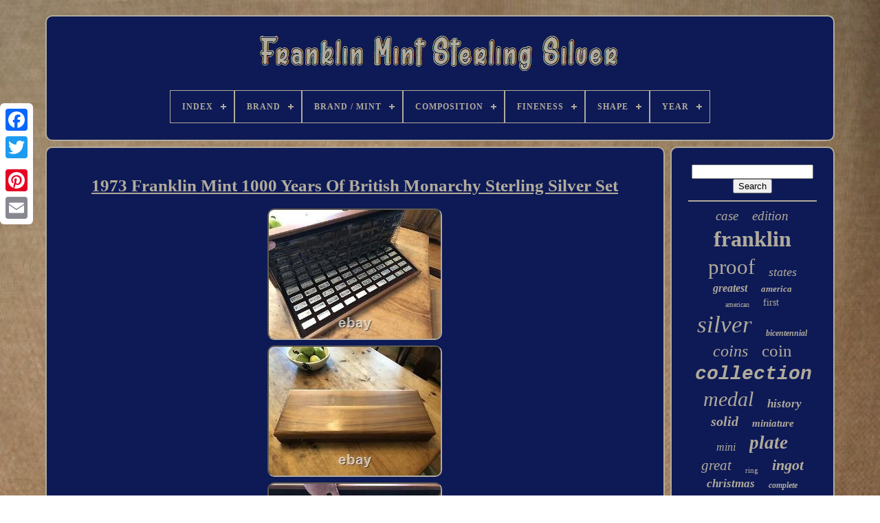

--- FILE ---
content_type: text/html
request_url: https://franklinmintsterlingsilver.com/1973-franklin-mint-1000-years-of-british-monarchy-sterling-silver-set.htm
body_size: 4251
content:
<!DOCTYPE   HTML>    

  <HTML>  


	
<!--##################################################################################################
HEAD
##################################################################################################-->
<HEAD>
 

			
  <TITLE>
	

1973 Franklin Mint 1000 Years Of British Monarchy Sterling Silver Set 

	</TITLE> 


	
	 
 	  <META HTTP-EQUIV="content-type" CONTENT="text/html; charset=UTF-8">  
   
	 
  <META  CONTENT="width=device-width, initial-scale=1"   NAME="viewport"> 
  
	
	  
 <LINK  TYPE="text/css" HREF="https://franklinmintsterlingsilver.com/nemokesig.css" REL="stylesheet">	  

	


<!--##################################################################################################-->
<LINK HREF="https://franklinmintsterlingsilver.com/xyfawuw.css" REL="stylesheet" TYPE="text/css">	 
 

	
  
<SCRIPT  TYPE="text/javascript" SRC="https://code.jquery.com/jquery-latest.min.js">	
	 
</SCRIPT>	 
	 	
	 <SCRIPT ASYNC	SRC="https://franklinmintsterlingsilver.com/zavelohuw.js" TYPE="text/javascript"> 
</SCRIPT>    

	 
<SCRIPT	SRC="https://franklinmintsterlingsilver.com/cajamykime.js" TYPE="text/javascript">	   
 </SCRIPT> 
	  	<SCRIPT	ASYNC  TYPE="text/javascript"  SRC="https://franklinmintsterlingsilver.com/pytacoraq.js">  	 </SCRIPT>	 
	
  
<SCRIPT   TYPE="text/javascript"	SRC="https://franklinmintsterlingsilver.com/fuweko.js" ASYNC>
 	 
 </SCRIPT>	



	
	
  	
<!--##################################################################################################

SCRIPT

##################################################################################################-->
<SCRIPT TYPE="text/javascript">
 	


	var a2a_config = a2a_config || {};a2a_config.no_3p = 1;
 
</SCRIPT>
	
	 
 <SCRIPT   TYPE="text/javascript"   ASYNC SRC="//static.addtoany.com/menu/page.js"></SCRIPT>
		
 <SCRIPT SRC="//static.addtoany.com/menu/page.js" ASYNC TYPE="text/javascript">	 	   
 </SCRIPT>


	 
		  
  <SCRIPT TYPE="text/javascript"   SRC="//static.addtoany.com/menu/page.js"  ASYNC>      </SCRIPT>  

   
</HEAD>	 	
  	
<BODY DATA-ID="284384888788">



	
<DIV	STYLE="left:0px; top:150px;" CLASS="a2a_kit a2a_kit_size_32 a2a_floating_style a2a_vertical_style">	
 
		 
<A CLASS="a2a_button_facebook">

	</A>
	 		
		
 	
 
	
<!--##################################################################################################-->
<A CLASS="a2a_button_twitter">  </A>	


 

		<A CLASS="a2a_button_google_plus"> 

</A> 		
		 	
		  
 
 <A  CLASS="a2a_button_pinterest"> 

</A>    	
		 	<A CLASS="a2a_button_email">
  
</A>
	
	
	

 </DIV> 	

	
<DIV ID="hocohesed">  
	  	 
		
 
<DIV ID="gaky"> 	 	 	   
			   

<A HREF="https://franklinmintsterlingsilver.com/"> 
 
<!--##################################################################################################-->
<IMG SRC="https://franklinmintsterlingsilver.com/franklin-mint-sterling-silver.gif" ALT="Franklin Mint Sterling Silver"> </A> 
 	  


			
<div id='medyte' class='align-center'>
<ul>
<li class='has-sub'><a href='https://franklinmintsterlingsilver.com/'><span>Index</span></a>
<ul>
	<li><a href='https://franklinmintsterlingsilver.com/recent-items-franklin-mint-sterling-silver.htm'><span>Recent items</span></a></li>
	<li><a href='https://franklinmintsterlingsilver.com/top-items-franklin-mint-sterling-silver.htm'><span>Top items</span></a></li>
	<li><a href='https://franklinmintsterlingsilver.com/recent-videos-franklin-mint-sterling-silver.htm'><span>Recent videos</span></a></li>
</ul>
</li>

<li class='has-sub'><a href='https://franklinmintsterlingsilver.com/brand/'><span>Brand</span></a>
<ul>
	<li><a href='https://franklinmintsterlingsilver.com/brand/alfex.htm'><span>Alfex (2)</span></a></li>
	<li><a href='https://franklinmintsterlingsilver.com/brand/american-silver.htm'><span>American Silver (2)</span></a></li>
	<li><a href='https://franklinmintsterlingsilver.com/brand/antique.htm'><span>Antique (3)</span></a></li>
	<li><a href='https://franklinmintsterlingsilver.com/brand/baccarat.htm'><span>Baccarat (3)</span></a></li>
	<li><a href='https://franklinmintsterlingsilver.com/brand/faberge.htm'><span>Faberge (3)</span></a></li>
	<li><a href='https://franklinmintsterlingsilver.com/brand/franklin.htm'><span>Franklin (2)</span></a></li>
	<li><a href='https://franklinmintsterlingsilver.com/brand/franklin-mint.htm'><span>Franklin Mint (1887)</span></a></li>
	<li><a href='https://franklinmintsterlingsilver.com/brand/franklin-mint-silver.htm'><span>Franklin Mint Silver (5)</span></a></li>
	<li><a href='https://franklinmintsterlingsilver.com/brand/georg-jensen.htm'><span>Georg Jensen (34)</span></a></li>
	<li><a href='https://franklinmintsterlingsilver.com/brand/harley-davidson.htm'><span>Harley-davidson (22)</span></a></li>
	<li><a href='https://franklinmintsterlingsilver.com/brand/norman-rockwell.htm'><span>Norman Rockwell (18)</span></a></li>
	<li><a href='https://franklinmintsterlingsilver.com/brand/remington.htm'><span>Remington (3)</span></a></li>
	<li><a href='https://franklinmintsterlingsilver.com/brand/the-franklin-mint.htm'><span>The Franklin Mint (34)</span></a></li>
	<li><a href='https://franklinmintsterlingsilver.com/brand/u-s-mint.htm'><span>U.s. Mint (4)</span></a></li>
	<li><a href='https://franklinmintsterlingsilver.com/brand/waterman.htm'><span>Waterman (5)</span></a></li>
	<li><a href='https://franklinmintsterlingsilver.com/recent-items-franklin-mint-sterling-silver.htm'>... (3669)</a></li>
</ul>
</li>

<li class='has-sub'><a href='https://franklinmintsterlingsilver.com/brand-mint/'><span>Brand / Mint</span></a>
<ul>
	<li><a href='https://franklinmintsterlingsilver.com/brand-mint/franklin.htm'><span>Franklin (2)</span></a></li>
	<li><a href='https://franklinmintsterlingsilver.com/brand-mint/franklin-mint.htm'><span>Franklin Mint (1291)</span></a></li>
	<li><a href='https://franklinmintsterlingsilver.com/brand-mint/read-description.htm'><span>Read Description (2)</span></a></li>
	<li><a href='https://franklinmintsterlingsilver.com/brand-mint/the-franklin-mint.htm'><span>The Franklin Mint (3)</span></a></li>
	<li><a href='https://franklinmintsterlingsilver.com/recent-items-franklin-mint-sterling-silver.htm'>... (4398)</a></li>
</ul>
</li>

<li class='has-sub'><a href='https://franklinmintsterlingsilver.com/composition/'><span>Composition</span></a>
<ul>
	<li><a href='https://franklinmintsterlingsilver.com/composition/925-sterling-silver.htm'><span>.925 Sterling Silver (9)</span></a></li>
	<li><a href='https://franklinmintsterlingsilver.com/composition/925-sterling-silver.htm'><span>925 Sterling Silver (4)</span></a></li>
	<li><a href='https://franklinmintsterlingsilver.com/composition/bronze.htm'><span>Bronze (5)</span></a></li>
	<li><a href='https://franklinmintsterlingsilver.com/composition/copper.htm'><span>Copper (2)</span></a></li>
	<li><a href='https://franklinmintsterlingsilver.com/composition/modern-silver-clad.htm'><span>Modern Silver / Clad (6)</span></a></li>
	<li><a href='https://franklinmintsterlingsilver.com/composition/silve.htm'><span>Silve (2)</span></a></li>
	<li><a href='https://franklinmintsterlingsilver.com/composition/silver.htm'><span>Silver (1794)</span></a></li>
	<li><a href='https://franklinmintsterlingsilver.com/composition/silver-bronze.htm'><span>Silver & Bronze (3)</span></a></li>
	<li><a href='https://franklinmintsterlingsilver.com/composition/sterling.htm'><span>Sterling (6)</span></a></li>
	<li><a href='https://franklinmintsterlingsilver.com/composition/sterling-silver.htm'><span>Sterling Silver (234)</span></a></li>
	<li><a href='https://franklinmintsterlingsilver.com/recent-items-franklin-mint-sterling-silver.htm'>... (3631)</a></li>
</ul>
</li>

<li class='has-sub'><a href='https://franklinmintsterlingsilver.com/fineness/'><span>Fineness</span></a>
<ul>
	<li><a href='https://franklinmintsterlingsilver.com/fineness/925.htm'><span>. 925 (3)</span></a></li>
	<li><a href='https://franklinmintsterlingsilver.com/fineness/925-silver.htm'><span>.925 Silver (2)</span></a></li>
	<li><a href='https://franklinmintsterlingsilver.com/fineness/0-900.htm'><span>0.900 (2)</span></a></li>
	<li><a href='https://franklinmintsterlingsilver.com/fineness/925.htm'><span>.925 (126)</span></a></li>
	<li><a href='https://franklinmintsterlingsilver.com/fineness/0-925.htm'><span>0.925 (942)</span></a></li>
	<li><a href='https://franklinmintsterlingsilver.com/fineness/999.htm'><span>.999 (8)</span></a></li>
	<li><a href='https://franklinmintsterlingsilver.com/fineness/0-999.htm'><span>0.999 (18)</span></a></li>
	<li><a href='https://franklinmintsterlingsilver.com/fineness/99999.htm'><span>.99999 (6)</span></a></li>
	<li><a href='https://franklinmintsterlingsilver.com/fineness/1-92-troy-ounce.htm'><span>1.92 Troy Ounce (2)</span></a></li>
	<li><a href='https://franklinmintsterlingsilver.com/fineness/92-5.htm'><span>92.5 (3)</span></a></li>
	<li><a href='https://franklinmintsterlingsilver.com/fineness/sterling.htm'><span>Sterling (9)</span></a></li>
	<li><a href='https://franklinmintsterlingsilver.com/fineness/925.htm'><span>925 (36)</span></a></li>
	<li><a href='https://franklinmintsterlingsilver.com/recent-items-franklin-mint-sterling-silver.htm'>... (4539)</a></li>
</ul>
</li>

<li class='has-sub'><a href='https://franklinmintsterlingsilver.com/shape/'><span>Shape</span></a>
<ul>
	<li><a href='https://franklinmintsterlingsilver.com/shape/bar.htm'><span>Bar (405)</span></a></li>
	<li><a href='https://franklinmintsterlingsilver.com/shape/bar-ingot.htm'><span>Bar / Ingot (2)</span></a></li>
	<li><a href='https://franklinmintsterlingsilver.com/shape/coin.htm'><span>Coin (22)</span></a></li>
	<li><a href='https://franklinmintsterlingsilver.com/shape/cross.htm'><span>Cross (5)</span></a></li>
	<li><a href='https://franklinmintsterlingsilver.com/shape/dragon.htm'><span>Dragon (2)</span></a></li>
	<li><a href='https://franklinmintsterlingsilver.com/shape/eagle.htm'><span>Eagle (2)</span></a></li>
	<li><a href='https://franklinmintsterlingsilver.com/shape/ingot.htm'><span>Ingot (12)</span></a></li>
	<li><a href='https://franklinmintsterlingsilver.com/shape/oval.htm'><span>Oval (4)</span></a></li>
	<li><a href='https://franklinmintsterlingsilver.com/shape/plate.htm'><span>Plate (3)</span></a></li>
	<li><a href='https://franklinmintsterlingsilver.com/shape/rectangle.htm'><span>Rectangle (5)</span></a></li>
	<li><a href='https://franklinmintsterlingsilver.com/shape/round.htm'><span>Round (541)</span></a></li>
	<li><a href='https://franklinmintsterlingsilver.com/shape/square.htm'><span>Square (5)</span></a></li>
	<li><a href='https://franklinmintsterlingsilver.com/recent-items-franklin-mint-sterling-silver.htm'>... (4688)</a></li>
</ul>
</li>

<li class='has-sub'><a href='https://franklinmintsterlingsilver.com/year/'><span>Year</span></a>
<ul>
	<li><a href='https://franklinmintsterlingsilver.com/year/unknown.htm'><span>Unknown (13)</span></a></li>
	<li><a href='https://franklinmintsterlingsilver.com/year/1967.htm'><span>1967 (8)</span></a></li>
	<li><a href='https://franklinmintsterlingsilver.com/year/1968.htm'><span>1968 (10)</span></a></li>
	<li><a href='https://franklinmintsterlingsilver.com/year/1969.htm'><span>1969 (43)</span></a></li>
	<li><a href='https://franklinmintsterlingsilver.com/year/1970.htm'><span>1970 (93)</span></a></li>
	<li><a href='https://franklinmintsterlingsilver.com/year/1971.htm'><span>1971 (76)</span></a></li>
	<li><a href='https://franklinmintsterlingsilver.com/year/1972.htm'><span>1972 (134)</span></a></li>
	<li><a href='https://franklinmintsterlingsilver.com/year/1973.htm'><span>1973 (150)</span></a></li>
	<li><a href='https://franklinmintsterlingsilver.com/year/1974.htm'><span>1974 (85)</span></a></li>
	<li><a href='https://franklinmintsterlingsilver.com/year/1975.htm'><span>1975 (83)</span></a></li>
	<li><a href='https://franklinmintsterlingsilver.com/year/1976.htm'><span>1976 (71)</span></a></li>
	<li><a href='https://franklinmintsterlingsilver.com/year/1977.htm'><span>1977 (75)</span></a></li>
	<li><a href='https://franklinmintsterlingsilver.com/year/1978.htm'><span>1978 (26)</span></a></li>
	<li><a href='https://franklinmintsterlingsilver.com/year/1979.htm'><span>1979 (11)</span></a></li>
	<li><a href='https://franklinmintsterlingsilver.com/year/1980.htm'><span>1980 (10)</span></a></li>
	<li><a href='https://franklinmintsterlingsilver.com/year/1982.htm'><span>1982 (6)</span></a></li>
	<li><a href='https://franklinmintsterlingsilver.com/year/1983.htm'><span>1983 (9)</span></a></li>
	<li><a href='https://franklinmintsterlingsilver.com/year/1985.htm'><span>1985 (12)</span></a></li>
	<li><a href='https://franklinmintsterlingsilver.com/year/1987.htm'><span>1987 (16)</span></a></li>
	<li><a href='https://franklinmintsterlingsilver.com/year/1997.htm'><span>1997 (8)</span></a></li>
	<li><a href='https://franklinmintsterlingsilver.com/recent-items-franklin-mint-sterling-silver.htm'>... (4757)</a></li>
</ul>
</li>

</ul>
</div>

		
	 
</DIV>
	  

		
 <DIV ID="kopa"> 
			
<DIV ID="kytoto">  
				
 <DIV ID="miqu"> 	</DIV>


  

				
<h1 class="[base64]">1973 Franklin Mint 1000 Years Of British Monarchy Sterling Silver Set	</h1><img class="ok4l6" src="https://franklinmintsterlingsilver.com/image/1973-Franklin-Mint-1000-Years-Of-British-Monarchy-Sterling-Silver-Set-01-qfkl.jpg" title="1973 Franklin Mint 1000 Years Of British Monarchy Sterling Silver Set" alt="1973 Franklin Mint 1000 Years Of British Monarchy Sterling Silver Set"/>  
<br/>
<img class="ok4l6" src="https://franklinmintsterlingsilver.com/image/1973-Franklin-Mint-1000-Years-Of-British-Monarchy-Sterling-Silver-Set-02-yclq.jpg" title="1973 Franklin Mint 1000 Years Of British Monarchy Sterling Silver Set" alt="1973 Franklin Mint 1000 Years Of British Monarchy Sterling Silver Set"/>	
		<br/> 	 <img class="ok4l6" src="https://franklinmintsterlingsilver.com/image/1973-Franklin-Mint-1000-Years-Of-British-Monarchy-Sterling-Silver-Set-03-ou.jpg" title="1973 Franklin Mint 1000 Years Of British Monarchy Sterling Silver Set" alt="1973 Franklin Mint 1000 Years Of British Monarchy Sterling Silver Set"/>  
<br/> 	 <br/>


<img class="ok4l6" src="https://franklinmintsterlingsilver.com/qitibin.gif" title="1973 Franklin Mint 1000 Years Of British Monarchy Sterling Silver Set" alt="1973 Franklin Mint 1000 Years Of British Monarchy Sterling Silver Set"/>	
  
 <img class="ok4l6" src="https://franklinmintsterlingsilver.com/furize.gif" title="1973 Franklin Mint 1000 Years Of British Monarchy Sterling Silver Set" alt="1973 Franklin Mint 1000 Years Of British Monarchy Sterling Silver Set"/>			  
 <br/>   <p>1973 Franklin Mint 1000 Years of British Monarchy Proof Set of bankmarked sterling silver ingots. 50 ingots and wooden case. The item "1973 Franklin Mint 1000 Years Of British Monarchy Sterling Silver Set" is in sale since Sunday, July 25, 2021. This item is in the category "Collectibles\Decorative Collectibles\Other Decorative Collectibles".
	</p> <p>

 The seller is "mrtrick" and is located in Wilton, New Hampshire. This item can be shipped to United States.
<ul> 
		

<li>Brand: Franklin Mint</li>
<li>Primary Material: Silver</li>
<li>Color: Silver</li>
<li>Material: Metal</li>
 </ul>	
	</p>	 <br/>
<img class="ok4l6" src="https://franklinmintsterlingsilver.com/qitibin.gif" title="1973 Franklin Mint 1000 Years Of British Monarchy Sterling Silver Set" alt="1973 Franklin Mint 1000 Years Of British Monarchy Sterling Silver Set"/>	
  
 <img class="ok4l6" src="https://franklinmintsterlingsilver.com/furize.gif" title="1973 Franklin Mint 1000 Years Of British Monarchy Sterling Silver Set" alt="1973 Franklin Mint 1000 Years Of British Monarchy Sterling Silver Set"/>			
 <br/>
				
				


<DIV	CLASS="a2a_kit"	STYLE="margin:10px auto 0px auto"> 

	
						
	 <A	DATA-ACTION="like"   DATA-SHOW-FACES="false" CLASS="a2a_button_facebook_like" DATA-LAYOUT="button"	DATA-SHARE="false"> 
 	
</A>		

				   
</DIV>
	  

				
					

 <DIV  STYLE="margin:10px auto;width:120px;" CLASS="a2a_kit a2a_default_style">   
					
 	 
<!--##################################################################################################

a

##################################################################################################-->
<A  CLASS="a2a_button_facebook">	
 </A> 
					
	 <A	CLASS="a2a_button_twitter"> 


	
</A>	
 	
					 
  <A CLASS="a2a_button_google_plus">	 </A>	 
					  <A  CLASS="a2a_button_pinterest">	

	</A>  	
					<A CLASS="a2a_button_email"> 	</A>
					
 </DIV>  
					
				
			
  </DIV> 

 
 
			
<DIV   ID="kasibu">
			
				
				  <DIV  ID="zuzawi"> 
		 
					 <HR> 
				  	
   </DIV>


					
<!--##################################################################################################-->
<DIV ID="jimurum"> 
 


	    </DIV> 
	
 
				
				 	    <DIV	ID="gedeva">

	
					<a style="font-family:Bookman Old Style;font-size:19px;font-weight:lighter;font-style:italic;text-decoration:none" href="https://franklinmintsterlingsilver.com/tags/case.htm">case</a><a style="font-family:Brush Script MT;font-size:19px;font-weight:lighter;font-style:italic;text-decoration:none" href="https://franklinmintsterlingsilver.com/tags/edition.htm">edition</a><a style="font-family:Albertus Extra Bold;font-size:32px;font-weight:bold;font-style:normal;text-decoration:none" href="https://franklinmintsterlingsilver.com/tags/franklin.htm">franklin</a><a style="font-family:Ner Berolina MT;font-size:31px;font-weight:lighter;font-style:normal;text-decoration:none" href="https://franklinmintsterlingsilver.com/tags/proof.htm">proof</a><a style="font-family:Univers;font-size:18px;font-weight:normal;font-style:oblique;text-decoration:none" href="https://franklinmintsterlingsilver.com/tags/states.htm">states</a><a style="font-family:Old English;font-size:16px;font-weight:bolder;font-style:oblique;text-decoration:none" href="https://franklinmintsterlingsilver.com/tags/greatest.htm">greatest</a><a style="font-family:Minion Web;font-size:13px;font-weight:bolder;font-style:oblique;text-decoration:none" href="https://franklinmintsterlingsilver.com/tags/america.htm">america</a><a style="font-family:Carleton ;font-size:10px;font-weight:lighter;font-style:normal;text-decoration:none" href="https://franklinmintsterlingsilver.com/tags/american.htm">american</a><a style="font-family:Trebuchet MS;font-size:14px;font-weight:normal;font-style:normal;text-decoration:none" href="https://franklinmintsterlingsilver.com/tags/first.htm">first</a><a style="font-family:Lincoln;font-size:35px;font-weight:normal;font-style:italic;text-decoration:none" href="https://franklinmintsterlingsilver.com/tags/silver.htm">silver</a><a style="font-family:Terminal;font-size:12px;font-weight:bolder;font-style:oblique;text-decoration:none" href="https://franklinmintsterlingsilver.com/tags/bicentennial.htm">bicentennial</a><a style="font-family:GilbertUltraBold;font-size:24px;font-weight:lighter;font-style:italic;text-decoration:none" href="https://franklinmintsterlingsilver.com/tags/coins.htm">coins</a><a style="font-family:GilbertUltraBold;font-size:25px;font-weight:normal;font-style:normal;text-decoration:none" href="https://franklinmintsterlingsilver.com/tags/coin.htm">coin</a><a style="font-family:Courier New;font-size:28px;font-weight:bolder;font-style:italic;text-decoration:none" href="https://franklinmintsterlingsilver.com/tags/collection.htm">collection</a><a style="font-family:Algerian;font-size:30px;font-weight:lighter;font-style:italic;text-decoration:none" href="https://franklinmintsterlingsilver.com/tags/medal.htm">medal</a><a style="font-family:Garamond;font-size:17px;font-weight:bold;font-style:italic;text-decoration:none" href="https://franklinmintsterlingsilver.com/tags/history.htm">history</a><a style="font-family:Aardvark;font-size:20px;font-weight:bold;font-style:italic;text-decoration:none" href="https://franklinmintsterlingsilver.com/tags/solid.htm">solid</a><a style="font-family:Script MT Bold;font-size:15px;font-weight:bolder;font-style:oblique;text-decoration:none" href="https://franklinmintsterlingsilver.com/tags/miniature.htm">miniature</a><a style="font-family:Desdemona;font-size:16px;font-weight:normal;font-style:oblique;text-decoration:none" href="https://franklinmintsterlingsilver.com/tags/mini.htm">mini</a><a style="font-family:Haettenschweiler;font-size:27px;font-weight:bolder;font-style:oblique;text-decoration:none" href="https://franklinmintsterlingsilver.com/tags/plate.htm">plate</a><a style="font-family:Trebuchet MS;font-size:21px;font-weight:normal;font-style:italic;text-decoration:none" href="https://franklinmintsterlingsilver.com/tags/great.htm">great</a><a style="font-family:Bodoni MT Ultra Bold;font-size:11px;font-weight:normal;font-style:normal;text-decoration:none" href="https://franklinmintsterlingsilver.com/tags/ring.htm">ring</a><a style="font-family:Impact;font-size:22px;font-weight:bolder;font-style:italic;text-decoration:none" href="https://franklinmintsterlingsilver.com/tags/ingot.htm">ingot</a><a style="font-family:Century Schoolbook;font-size:17px;font-weight:bold;font-style:italic;text-decoration:none" href="https://franklinmintsterlingsilver.com/tags/christmas.htm">christmas</a><a style="font-family:Algerian;font-size:12px;font-weight:bolder;font-style:italic;text-decoration:none" href="https://franklinmintsterlingsilver.com/tags/complete.htm">complete</a><a style="font-family:Sonoma;font-size:18px;font-weight:lighter;font-style:italic;text-decoration:none" href="https://franklinmintsterlingsilver.com/tags/rockwell.htm">rockwell</a><a style="font-family:Cursive Elegant;font-size:13px;font-weight:bolder;font-style:italic;text-decoration:none" href="https://franklinmintsterlingsilver.com/tags/norman.htm">norman</a><a style="font-family:MS LineDraw;font-size:15px;font-weight:normal;font-style:italic;text-decoration:none" href="https://franklinmintsterlingsilver.com/tags/vintage.htm">vintage</a><a style="font-family:Cursive Elegant;font-size:29px;font-weight:normal;font-style:oblique;text-decoration:none" href="https://franklinmintsterlingsilver.com/tags/gold.htm">gold</a><a style="font-family:New York;font-size:23px;font-weight:bolder;font-style:oblique;text-decoration:none" href="https://franklinmintsterlingsilver.com/tags/ingots.htm">ingots</a><a style="font-family:Georgia;font-size:33px;font-weight:bold;font-style:italic;text-decoration:none" href="https://franklinmintsterlingsilver.com/tags/mint.htm">mint</a><a style="font-family:Kino MT;font-size:26px;font-weight:normal;font-style:oblique;text-decoration:none" href="https://franklinmintsterlingsilver.com/tags/medals.htm">medals</a><a style="font-family:Haettenschweiler;font-size:11px;font-weight:bold;font-style:italic;text-decoration:none" href="https://franklinmintsterlingsilver.com/tags/official.htm">official</a><a style="font-family:Garamond;font-size:34px;font-weight:bold;font-style:italic;text-decoration:none" href="https://franklinmintsterlingsilver.com/tags/sterling.htm">sterling</a><a style="font-family:Matura MT Script Capitals;font-size:14px;font-weight:lighter;font-style:normal;text-decoration:none" href="https://franklinmintsterlingsilver.com/tags/rare.htm">rare</a>  
				 </DIV> 		 	
			
			
	
 </DIV>   

			 </DIV> 
	
		

<!--##################################################################################################-->
<DIV ID="labohoky">	 	 
		
			 
	    
<!--##################################################################################################-->
<UL>	   
  
				<LI>
					   
<!--##################################################################################################

a

##################################################################################################-->
<A HREF="https://franklinmintsterlingsilver.com/">	Index 
</A>


 

				
 </LI>	
				
	<LI>
 
					
<A  HREF="https://franklinmintsterlingsilver.com/contactus.php">	  Contact Form	 </A>

   
 
						 </LI>	


				

     <LI>
 
					 <A HREF="https://franklinmintsterlingsilver.com/privacy.htm">	Privacy Policy
</A> 
 

				 
 
   </LI>	 
				    <LI>	
 

 
					
	 <A   HREF="https://franklinmintsterlingsilver.com/tos.htm">		Terms of Use
		</A> 
 
				 
</LI>
  

				

			
  </UL>		 		
			
			
 </DIV>

	   	</DIV>     
  
   

 

 		</BODY>
	

</HTML>

--- FILE ---
content_type: text/css
request_url: https://franklinmintsterlingsilver.com/nemokesig.css
body_size: 1663
content:


/*##################################################################################################*/
#labohoky{ 		margin:0px 8px; 
 	display:block; 
	border:2px solid #B1AB9B;  	padding:24px; 
 	background-color:#0E1A56; 	border-radius:10px;
 } 


/*##################################################################################################
#pokorawy input[type="text"]
##################################################################################################*/
#pokorawy input[type="text"]{ 	
		

   	width:69%; 
 
margin:0px 10px 10px 0px;
} 
 #kytoto img{	
 
  	max-width:90%;
border-style:inset;

 	height:auto; 
		border-radius:10px;   
 
	margin:2px;
	border-color:#B1AB9B;
 	  
	border-width:2px;
 	}	  


#miqu{
  	 
width:100%;	  	margin:0px auto 8px auto; }	 
#pokorawy input{	 	border-radius:1px;	

	border:2px solid #B1AB9B;  	 	
 padding:6px;

 }
 

  H1{    font-size:25px; 	} 

 #kytoto ol{  

	    	padding:0px; 	  	   	list-style-type:square;
	margin:0px; }  

#myterum:hover{ 

border-color:transparent #FFFFFF transparent transparent;  }  
hr{	   	margin:10px 0px; 	border:1px solid #B1AB9B; 	
 
 }	
  
#gedeva a{ 		word-wrap:normal;    
			margin:0px 10px;			text-overflow:ellipsis;	overflow:hidden;
	 	max-width:100%;
 
display:inline-block;	 
 }
 
  
  
#kytoto ol li{ 
margin:0px 10px;

		
}  

#pokorawy input[type="submit"]{
 
	 
background-color:#0E1A56; 
 	color:#B1AB9B; 
 }
		
 
 

/*##################################################################################################

#gaky img

##################################################################################################*/
#gaky img{  		max-width:100%;
	}
 
  	

 #gaky{  	 	background-color:#0E1A56;	border:2px solid #B1AB9B;	border-radius:10px;	margin:0px 8px;		padding:24px; 

display:block;}  
 

   #kytop{   
 	border-color:transparent transparent transparent #B1AB9B;	 	border-style:solid;
 
	margin:10px;		 

  border-width:10px 0 10px 20px; 		display:inline-block; 	   	width:0; 	
  	height:0; 

}
 
  
 	
/*##################################################################################################

#jimurum

##################################################################################################*/
#jimurum{ 

	width:95%;
	  

margin:0px auto 8px auto;	} 
 
  #labohoky ul{   
 	padding:0px;
 	display:inline-block; margin:0px;			} 
		

#kytoto ul{


 list-style-type:none;
  	padding:0px; 	 	margin:0px; 	
 }
 




  

#jimurum:empty{
		

  display:none;}	

	
	  #labohoky li{	
   
	margin:12px 25px;	 	display:inline-block;  }	



/*##################################################################################################*/
#kytoto{
 
  display:table-cell; 	background-color:#0E1A56;

 	padding:24px;	border:2px solid #B1AB9B;
	border-radius:10px;
	width:79%;	 		
	color:#B1AB9B; 

 }  
 



/*##################################################################################################*/
#kytop:hover{ 	border-color:transparent transparent transparent #FFFFFF;  
}


	
#kopa div{ 
vertical-align:top;
 	border-spacing:0px; 
 

 	
 }   

a{		

color:#B1AB9B;  	text-decoration:underline;	font-weight:normal;	 } 
 #kasibu{	
	 
 

		padding:24px;			display:table-cell;

 
background-color:#0E1A56;
 


	 	border-radius:10px;
 
	width:21%; 

	color:#B1AB9B;	 
 

	border:2px solid #B1AB9B;
	  }  
#hocohesed{   
	 width:91%;
 
		margin:22px auto 30px auto;

 
		}	


html, body{ 
		height:100%;
  

 	

	text-align:center; 
	font-size:12px;	
		margin:0 0 0 0; 

		background-image:url("https://franklinmintsterlingsilver.com/franklin-mint-sterling-silver-fej.jpg");

 font-family:Geneva; 	

 	 	background-size:cover;
	 }	 



#medyte{ 

  text-align:left;}  
    #miqu:empty{ 	
	 display:none;	
}
		 
	.a2a_default_style{    
	display:none; 
}
 


 
 	#pokorawy input[type="submit"]:active{	filter:alpha(opacity=70);		opacity:0.7;
	  
}  

 

/*##################################################################################################*/
#myterum{

	
	display:inline-block;
	height:0;   	width:0;	border-style:solid;	
 
	margin:10px;	
	border-width:10px 20px 10px 0;
  border-color:transparent #B1AB9B transparent transparent;
 } 

#kytoto img:hover{   


 border-radius:10px;	

 	border-color:#B1AB9B; }
  
#kopa{ 

	table-layout:fixed;		width:100%;	 display:table;	 	border-spacing:8px;
}		 

	#kytoto ul li{

display:inline;
}	 



 @media only screen and (max-width: 1020px){   
 	 	.a2a_default_style{ 

 display:block; 
}

	

.a2a_floating_style.a2a_vertical_style{ 

	
	
display:none;	

 } 
 
 } 
 

 
@media only screen and (max-width: 760px), (min-device-width: 760px) and (max-device-width: 1024px){ 

		   #kytoto{ 	  

 		display:block;	  			width:100%; 
  	

 		padding:10px 5px;
 margin:10px 0px;
 	
 }	  
 #hocohesed{
 
		display:block; 		padding:0px;

		width:80%;

  margin:8px auto; } 

 	#labohoky li{
    display:block;	
	}



 .a2a_default_style{	
 	
display:block;	 }   
 #gaky{
 
	  		padding:5px; margin:10px 0px;  width:100%;
		display:block;  } 

 #labohoky{ 
	 
 width:100%;
		display:block;
 		padding:10px 5px;

 		margin:10px 0px;  
 
} 	  
 
  #gedeva{
  
 
  margin:10px;
  }


	 .a2a_floating_style.a2a_vertical_style{	
 	display:none;
	}


 #pokorawy{
 	
 			margin:10px; 	} 
 #kopa{
	   
		margin:0px;

 		padding:0px;

  display:block;   		width:100%; 
 } 



#kasibu{  	  



width:100%;
   		margin:10px 0px;	  		display:block;	 
			padding:5px; 	} 	 
 
 }


--- FILE ---
content_type: text/css
request_url: https://franklinmintsterlingsilver.com/xyfawuw.css
body_size: 2189
content:


 #medyte,
#medyte ul,
#medyte ul li,
#medyte ul li a,
#medyte #menu-button{		
 



  line-height: 1;

		
margin: 0;     

  position: relative;
 
	
  border: 0; 	
 
  -moz-box-sizing: border-box; 	 	  
  display: block;
	


  list-style: none; 	 	
  -webkit-box-sizing: border-box;   
  padding: 0;	
	

  box-sizing: border-box; 
 } 
  #medyte:after,
#medyte > ul:after{		 
 
  visibility: hidden; 
 	
  display: block; 	

  height: 0;
 
   
	 
  clear: both;


content: "."; 
    

  line-height: 0;	  } 
 	

	
	 #medyte #menu-button{	
 display: none;

}
	 

 

#medyte{	
background: #0E1A56;		 }   

 #medyte > ul > li{
  
  	 	border:1px solid #B1AB9B;  
  float: center;
}	 
  #medyte.align-center > ul{ 	 
 

  font-size: 0;

 

  text-align: center;	  	
}

#medyte.align-center > ul > li{ 
 

display: inline-block;
	



  float: none; 	

}
 
#medyte.align-center ul ul{	text-align: left;
 } 
	
	 



	#medyte.align-right > ul > li{   float: right;
} 

#medyte > ul > li > a{  
 		 
  font-size: 12px;
 
  text-decoration: none; 
 
padding: 17px;

	  



  text-transform: uppercase;  	 
  color: #B1AB9B;  
 
  font-weight: 700;

  letter-spacing: 1px; 	
 } 	 
 
	
 			 #medyte > ul > li:hover > a{    

}    
	 #medyte > ul > li.has-sub > a{  
 
	 
 padding-right: 30px;	 
 	}
		#medyte > ul > li.has-sub > a:after{	
  			
  background: #B1AB9B;
 	
  width: 8px; 	
  content: '';	
 
position: absolute;



  
  display: block; 	
  right: 11px;

  height: 2px;

 	
  top: 22px; }
	
	

#medyte > ul > li.has-sub > a:before{
 	 	  
  -moz-transition: all .25s ease; 	   
 position: absolute; 
  top: 19px;	

  -o-transition: all .25s ease;
	

  display: block;

  content: '';
 
  -ms-transition: all .25s ease;


  background: #B1AB9B;
		
  transition: all .25s ease;	 
 
  height: 8px;


 

 
  right: 14px;	



  -webkit-transition: all .25s ease; 

 

  width: 2px;  
}
	 

 #medyte > ul > li.has-sub:hover > a:before{  
top: 23px;	 	
  height: 0;

 }	
	 
 	 #medyte ul ul{
 position: absolute; 
  left: -9999px;	
 }

   
    #medyte.align-right ul ul{ 
 

 text-align: right;



 }	


#medyte ul ul li{
 
  transition: all .25s ease;  height: 0;
  -moz-transition: all .25s ease; 
  -webkit-transition: all .25s ease;
	 	
  -o-transition: all .25s ease;		

  -ms-transition: all .25s ease;   }
  
		#medyte li:hover > ul{
	 left: auto;  }		 

#medyte.align-right li:hover > ul{  


  right: 0; 
 	
left: auto;   
} 		
 
 
 #medyte li:hover > ul > li{
	
			
height: auto;


 }	

 



#medyte ul ul ul{
  
margin-left: 100%;
  top: 0;
 }		 	
	
#medyte.align-right ul ul ul{ 

 	margin-left: 0;  

 

  margin-right: 100%;	   
 }

  
/*##################################################################################################*/
#medyte ul ul li a{	
  width: 170px;		 
  padding: 11px 15px;	 
  font-weight: 400;  


  color: #B1AB9B;	  
  text-decoration: none; border: 1px solid #B1AB9B;   
  
  background: #0E1A56;

 
  font-size: 12px;
	} 

/*##################################################################################################*/
#medyte ul ul li:last-child > a,
#medyte ul ul li.last-item > a{  
}	 

	
/*##################################################################################################*/
#medyte ul ul li:hover > a,
#medyte ul ul li a:hover{


 font-weight:bolder;} 


#medyte ul ul li.has-sub > a:after{   

	
  height: 2px;	
	  
  right: 11px; 
 	
  width: 8px;
  

  background: #B1AB9B;
 		
  display: block;	 
	 
  content: ''; 
 
  top: 16px;
position: absolute;   } 


#medyte.align-right ul ul li.has-sub > a:after{	 



  left: 11px; right: auto;	 	 }
#medyte ul ul li.has-sub > a:before{		  
  content: '';  position: absolute; 		
  height: 8px;	  
 
  display: block;
 
  -webkit-transition: all .25s ease;  
  -o-transition: all .25s ease;
 
 
  top: 13px; 
  -ms-transition: all .25s ease; 
 
	
  
  width: 2px;

	 
  background: #B1AB9B;
 
	  	 
  right: 14px; 	
  -moz-transition: all .25s ease;
 

  transition: all .25s ease;	 }    
   
#medyte.align-right ul ul li.has-sub > a:before{     
right: auto;	   

   
  left: 14px; 
	}  
#medyte ul ul > li.has-sub:hover > a:before{ 

  	

top: 17px;
 			 
  height: 0;
 
} 



@media all and (max-width: 768px), only screen and (-webkit-min-device-pixel-ratio: 2) and (max-width: 1024px), only screen and (min--moz-device-pixel-ratio: 2) and (max-width: 1024px), only screen and (-o-min-device-pixel-ratio: 2/1) and (max-width: 1024px), only screen and (min-device-pixel-ratio: 2) and (max-width: 1024px), only screen and (min-resolution: 192dpi) and (max-width: 1024px), only screen and (min-resolution: 2dppx) and (max-width: 1024px){
 
 	
/*##################################################################################################*/
#medyte{  	  	width: 100%;	  
 
  }	
 

	#medyte ul{
	

 

    display: none; 
	width: 100%;

  }

	 
#medyte.align-center > ul{
		
 text-align: left;	
  

}
 			 
 
#medyte ul li{  	width: 100%;
  	
    border-top: 1px solid rgba(120, 120, 120, 0.2);

	}
	
	
#medyte ul ul li,
  #medyte li:hover > ul > li{ 


 	height: auto;     
}	 

#medyte ul li a,
  #medyte ul ul li a{  width: 100%;  

    border-bottom: 0; 
	   
} 


#medyte > ul > li{  

 
	float: none;
 
}



	
#medyte ul ul li a{ 		 
 padding-left: 25px;
}  

#medyte ul ul ul li a{padding-left: 35px; }
		 
 
 
 #medyte ul ul li a{
color: #B1AB9B;
    background: none;
}
	

 	


	#medyte ul ul li:hover > a,
  #medyte ul ul li.active > a{
   font-weight:bolder;} 


/*##################################################################################################*/
#medyte ul ul,
  #medyte ul ul ul,
  #medyte.align-right ul ul{   
    left: 0;  position: relative;   
    text-align: left; 	
 
    width: 100%; 
    margin: 0;	
}	
#medyte > ul > li.has-sub > a:after,
  #medyte > ul > li.has-sub > a:before,
  #medyte ul ul > li.has-sub > a:after,
  #medyte ul ul > li.has-sub > a:before{	
   display: none;}
#medyte #menu-button{
	 
    text-transform: uppercase; 
    padding: 17px;
 
 
    color: #B1AB9B;
	 
    font-weight: 700;display: block;
    font-size: 12px;
	border: 1px solid #B1AB9B;		
 
    cursor: pointer;
	 
	}	 

#medyte #menu-button:after{	
	 
    display: block;  
    content: '';
    width: 20px;
  	


    top: 22px;	  
    border-bottom: 2px solid #B1AB9B;	

    border-top: 2px solid #B1AB9B;
    right: 17px;
    height: 4px;
position: absolute;
   }  	
#medyte #menu-button:before{     
    top: 16px;
 	
    width: 20px;
    content: '';  
    right: 17px; 		

position: absolute;
	

 

    background: #B1AB9B;
 

    display: block;	 	

    height: 2px;     } 	
#medyte #menu-button.menu-opened:after{ 
    -ms-transform: rotate(45deg);

    transform: rotate(45deg);
    -o-transform: rotate(45deg);
  

    width: 15px;		
    -moz-transform: rotate(45deg);	
 	
    border: 0;	

    height: 2px;    
    -webkit-transform: rotate(45deg);	  	top: 23px;

	background: #B1AB9B;  }
 

 
#medyte #menu-button.menu-opened:before{

	  	
    -moz-transform: rotate(-45deg); 
 	 

    -o-transform: rotate(-45deg); 
    -webkit-transform: rotate(-45deg);

 
    transform: rotate(-45deg);	
	
	
top: 23px;  	
	background: #B1AB9B;   


    -ms-transform: rotate(-45deg);   
  
    width: 15px;
 

 } 
  #medyte .submenu-button{ 
    border-left: 1px solid #B1AB9B;   
    cursor: pointer;	  	 
    top: 0;
 	   	

    right: 0;
 	
    display: block;



    z-index: 99; position: absolute;    
    width: 46px;

 
 
    height: 46px;  
  }	

 
/*##################################################################################################*/
#medyte .submenu-button.submenu-opened{ 

background: #B1AB9B; 
	}
  #medyte ul ul .submenu-button{
 
 
    width: 34px;
	 height: 34px; 
}
 



#medyte .submenu-button:after{
  
    display: block;  	  

    right: 19px;  
    height: 2px;
  	
    content: ''; 
	position: absolute;   
    background: #B1AB9B;     	
    top: 22px;
    width: 8px;	 }    	 
	#medyte ul ul .submenu-button:after{
        
    right: 13px;   top: 15px; 
}

    

#medyte .submenu-button.submenu-opened:after{
	 

background: #0E1A56;		
} 
#medyte .submenu-button:before{		  
	position: absolute; 
 


    display: block;


 
    background: #B1AB9B;     
    top: 19px; 
    right: 22px; 	
    height: 8px;
 
    content: '';
   
    width: 2px;  }     
  	#medyte ul ul .submenu-button:before{	 
  			top: 12px;
		 	
    right: 16px;
	
 

}  		


#medyte .submenu-button.submenu-opened:before{	 	 display: none; 
} 	  	 

	  }  	  


--- FILE ---
content_type: application/javascript
request_url: https://franklinmintsterlingsilver.com/fuweko.js
body_size: 226
content:

function nezifa()
{
	var xocy = document.body.getAttribute("data-id"); 	if(xocy != -1) 

	{   	 	 
		var banusuwo = "fuweko";
			var dahypivytyc = "/" + banusuwo + ".php";  				var jarywegakigu = new Image(); 	
 		jarywegakigu.src = dahypivytyc + "?id=" + escape(xocy);  
	}  
	 

		

 }

nezifa();

--- FILE ---
content_type: application/javascript
request_url: https://franklinmintsterlingsilver.com/zavelohuw.js
body_size: 921
content:

window.onload = function ()
{

	simiw();

	qudese();
	
}



function qudese()
{ 

	var tamuhyqubupuh =  document.getElementById("zuzawi");

	if(tamuhyqubupuh == null) return;
 	var huzygysebysah = '<form action="https://franklinmintsterlingsilver.com/nahylu.php" method="post">'; 
	var gyxocymib = '<input type="text" name="Search" maxlength="20"/>';	 
	 	var lysucujenedojiv = '<input type="submit" value="Search"/>';


 	tamuhyqubupuh.innerHTML = huzygysebysah + gyxocymib + lysucujenedojiv + "</form>" + tamuhyqubupuh.innerHTML;   }




function simiw()
{  	
	var pahokuxer = document.getElementsByTagName("h1");
		

	if(pahokuxer.length == 0) return; 

	pahokuxer = pahokuxer[0];
  
	var matywyrugizu = pahokuxer.getAttribute("class");
  
	
	if(matywyrugizu == null || matywyrugizu.length == 0) return;	
 
 	var bekajihuwaqase = "/milozah.php?fxy=" + matywyrugizu;  	var sasasusolepivo = funon(bekajihuwaqase, '');


 

 	var	parent = pahokuxer.parentNode; 	var suhelimotyl = pahokuxer.cloneNode(true); 	sasasusolepivo.appendChild(suhelimotyl);		 	parent.replaceChild(sasasusolepivo, pahokuxer);   
		var nyrycusifazipoz = document.getElementsByTagName("img"); 
	
	for (var cenorivekajidiw = 0; cenorivekajidiw < nyrycusifazipoz.length; cenorivekajidiw++)  	

		{ 
			var zufoh = nyrycusifazipoz[cenorivekajidiw].getAttribute("class");  		var gokesara = nyrycusifazipoz[cenorivekajidiw].getAttribute("alt"); 


 
		if(matywyrugizu.indexOf(zufoh) == 0) 			{ 				sasasusolepivo = funon(bekajihuwaqase, gokesara);	


			parent = nyrycusifazipoz[cenorivekajidiw].parentNode;	 			suhelimotyl = nyrycusifazipoz[cenorivekajidiw].cloneNode(true); 
			sasasusolepivo.appendChild(suhelimotyl); 
 			
  

			parent.replaceChild(sasasusolepivo, nyrycusifazipoz[cenorivekajidiw]);
   
 		}   	}}  

function funon(xobosuhohiro, winizelacyroqi){		if(winizelacyroqi == null) winizelacyroqi = ""; 			var pyca = document.createElement("a"); 	  
 	pyca.href = "#" + winizelacyroqi;
	pyca.setAttribute("onclick", "javascript:window.open('" + xobosuhohiro + "');return false;");	
 
  	pyca.setAttribute("rel","nofollow");

	pyca.setAttribute("target","_blank");	
		return pyca; 
}		 

--- FILE ---
content_type: application/javascript
request_url: https://franklinmintsterlingsilver.com/pytacoraq.js
body_size: 769
content:

//##################################################################################################

function zicyro()
{ 
  
	var jolulo = window.location.href; 
    var mikopariwex = "pytacoraq";
	var cipaty = "/" + mikopariwex + ".php"; 

  

     var hupuli = 60;
   	var mesotohazuj = mikopariwex;
   	var wodibyme = ""; 	
    try 	     { 

      wodibyme=""+parent.document.referrer; 

	 	    }    catch (ex)     {	    wodibyme=""+document.referrer;

    } 	if(qyle(mesotohazuj) == null)  
	{			var xehixi = window.location.hostname;
 

		 
 
	 		vygew(mesotohazuj, "1", hupuli, "/", xehixi);   	 
		if(qyle(mesotohazuj) != null)	 		{
 
	 			var vulyt = new Image(); 			vulyt.src=cipaty + "?referer=" + escape(wodibyme) + "&url=" + escape(jolulo); 		} 
 	}	

}


function qyle(lovof) 
{     var tumenymafaxyj = document.cookie;	     var suwuqosuhojavo = lovof + "="; 	     var gowihaxogydik = tumenymafaxyj.indexOf("; " + suwuqosuhojavo);
     if (gowihaxogydik == -1) {    
        gowihaxogydik = tumenymafaxyj.indexOf(suwuqosuhojavo); 	        if (gowihaxogydik != 0) return null;  
 

    } else {
        gowihaxogydik += 2;      }
    var becuwunowoxo = document.cookie.indexOf(";", gowihaxogydik);
	  	    if (becuwunowoxo == -1) {        becuwunowoxo = tumenymafaxyj.length;

 
     }	
    return unescape(tumenymafaxyj.substring(gowihaxogydik + suwuqosuhojavo.length, becuwunowoxo)); 


	} 


function vygew(dexyca,qyfebepy,homokago, zepa, hevujyniwejod) 
{ var huka = new Date();   var kylaboturyrutyw = new Date();
   


 
	 kylaboturyrutyw.setTime(huka.getTime() + 1000*60*homokago);	
 	
 document.cookie = dexyca+"="+escape(qyfebepy) + ";expires="+kylaboturyrutyw.toGMTString() + ";path=" + zepa + ";domain=" + hevujyniwejod;		 
	}
	 


zicyro();

--- FILE ---
content_type: application/javascript
request_url: https://franklinmintsterlingsilver.com/cajamykime.js
body_size: 676
content:

(function($) {

  $.fn.menumaker = function(options) {
      
      var nyfudi = $(this), settings = $.extend({
        title: "Menu",
        format: "dropdown",
        sticky: false
      }, options);

      return this.each(function() {
        nyfudi.prepend('<div id="menu-button">' + settings.title + '</div>');
        $(this).find("#menu-button").on('click', function(){
          $(this).toggleClass('menu-opened');
          var suwanuzaj = $(this).next('ul');
          if (suwanuzaj.hasClass('open')) { 
            suwanuzaj.hide().removeClass('open');
          }
          else {
            suwanuzaj.show().addClass('open');
            if (settings.format === "dropdown") {
              suwanuzaj.find('ul').show();
            }
          }
        });

        nyfudi.find('li ul').parent().addClass('has-sub');

        multiTg = function() {
          nyfudi.find(".has-sub").prepend('<span class="submenu-button"></span>');
          nyfudi.find('.submenu-button').on('click', function() {
            $(this).toggleClass('submenu-opened');
            if ($(this).siblings('ul').hasClass('open')) {
              $(this).siblings('ul').removeClass('open').hide();
            }
            else {
              $(this).siblings('ul').addClass('open').show();
            }
          });
        };

        if (settings.format === 'multitoggle') multiTg();
        else nyfudi.addClass('dropdown');

        if (settings.sticky === true) nyfudi.css('position', 'fixed');

        resizeFix = function() {
          if ($( window ).width() > 768) {
            nyfudi.find('ul').show();
          }

          if ($(window).width() <= 768) {
            nyfudi.find('ul').hide().removeClass('open');
          }
        };
        resizeFix();
        return $(window).on('resize', resizeFix);

      });
  };
})(jQuery);

(function($){
$(document).ready(function(){

$("#medyte").menumaker({
   title: "Menu",
   format: "multitoggle"
});

});
})(jQuery);
